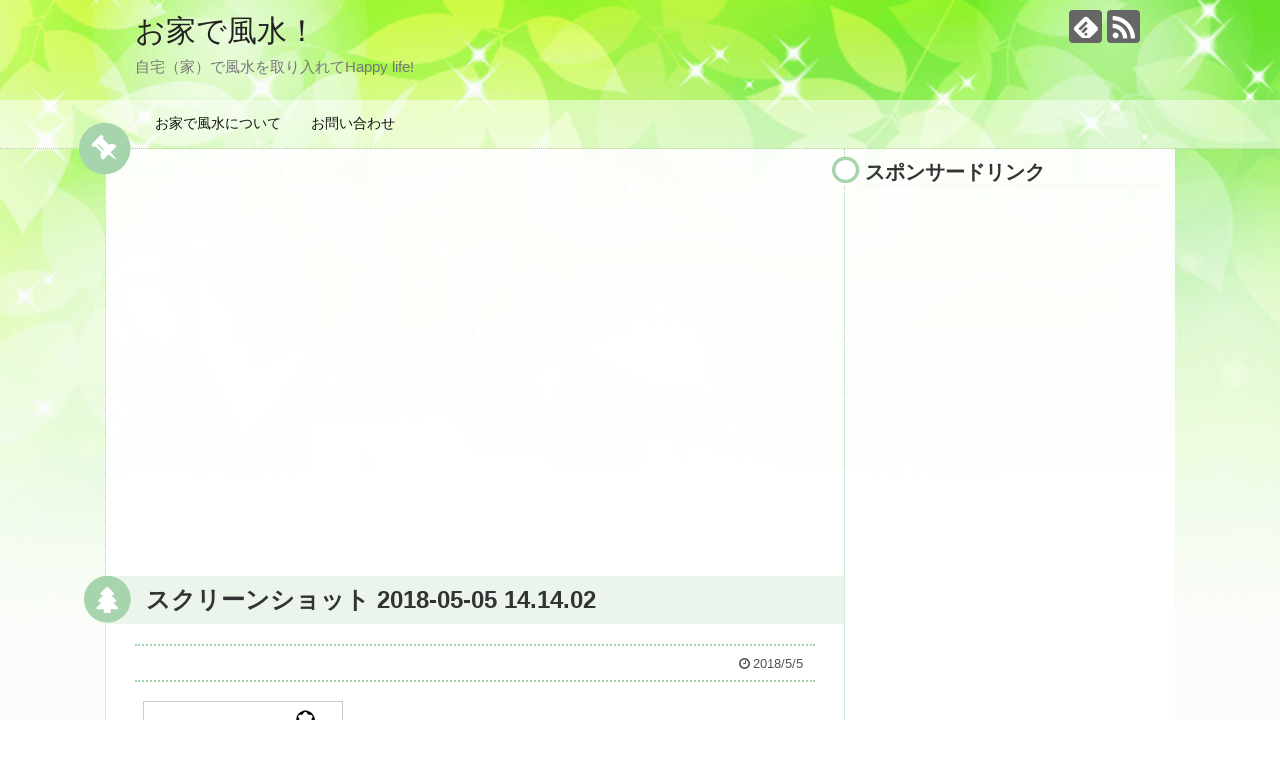

--- FILE ---
content_type: text/html; charset=UTF-8
request_url: https://fusui777.net/2018/05/05/post-381/%E3%82%B9%E3%82%AF%E3%83%AA%E3%83%BC%E3%83%B3%E3%82%B7%E3%83%A7%E3%83%83%E3%83%88-2018-05-05-14-14-02/
body_size: 12426
content:
<!DOCTYPE html>
<html dir="ltr" lang="ja" prefix="og: https://ogp.me/ns#">
<head>
<meta charset="UTF-8">
  <meta name="viewport" content="width=device-width,initial-scale=1.0">
<link rel="alternate" type="application/rss+xml" title="お家で風水！ RSS Feed" href="https://fusui777.net/feed/" />
<link rel="pingback" href="https://fusui777.net/xmlrpc.php" />
<meta name="robots" content="noindex,follow">
<meta name="description" content="" />
<!-- OGP -->
<meta property="og:type" content="article">
<meta property="og:description" content="">
<meta property="og:title" content="スクリーンショット 2018-05-05 14.14.02">
<meta property="og:url" content="https://fusui777.net/2018/05/05/post-381/%e3%82%b9%e3%82%af%e3%83%aa%e3%83%bc%e3%83%b3%e3%82%b7%e3%83%a7%e3%83%83%e3%83%88-2018-05-05-14-14-02/">
<meta property="og:image" content="https://fusui777.net/wp-content/themes/simplicity2-child/images/og-image.jpg">
<meta property="og:site_name" content="お家で風水！">
<meta property="og:locale" content="ja_JP">
<!-- /OGP -->
<!-- Twitter Card -->
<meta name="twitter:card" content="summary">
<meta name="twitter:description" content="">
<meta name="twitter:title" content="スクリーンショット 2018-05-05 14.14.02">
<meta name="twitter:url" content="https://fusui777.net/2018/05/05/post-381/%e3%82%b9%e3%82%af%e3%83%aa%e3%83%bc%e3%83%b3%e3%82%b7%e3%83%a7%e3%83%83%e3%83%88-2018-05-05-14-14-02/">
<meta name="twitter:image" content="https://fusui777.net/wp-content/themes/simplicity2-child/images/og-image.jpg">
<meta name="twitter:domain" content="fusui777.net">
<!-- /Twitter Card -->


<script async src="//pagead2.googlesyndication.com/pagead/js/adsbygoogle.js"></script> <script> (adsbygoogle = window.adsbygoogle || []).push({ google_ad_client: "ca-pub-4324839603974166", enable_page_level_ads: true }); </script><title>スクリーンショット 2018-05-05 14.14.02 | お家で風水！</title>
	<style>img:is([sizes="auto" i], [sizes^="auto," i]) { contain-intrinsic-size: 3000px 1500px }</style>
	
		<!-- All in One SEO 4.8.7.2 - aioseo.com -->
	<meta name="robots" content="max-image-preview:large" />
	<meta name="author" content="burihunter8"/>
	<meta name="google-site-verification" content="2tNJBPKTPX6NkcvfDphRtspEtEinUL9TWLTSVzsyWtE" />
	<link rel="canonical" href="https://fusui777.net/2018/05/05/post-381/%e3%82%b9%e3%82%af%e3%83%aa%e3%83%bc%e3%83%b3%e3%82%b7%e3%83%a7%e3%83%83%e3%83%88-2018-05-05-14-14-02/" />
	<meta name="generator" content="All in One SEO (AIOSEO) 4.8.7.2" />
		<meta property="og:locale" content="ja_JP" />
		<meta property="og:site_name" content="お家で風水！ | 自宅（家）で風水を取り入れてHappy life!" />
		<meta property="og:type" content="article" />
		<meta property="og:title" content="スクリーンショット 2018-05-05 14.14.02 | お家で風水！" />
		<meta property="og:url" content="https://fusui777.net/2018/05/05/post-381/%e3%82%b9%e3%82%af%e3%83%aa%e3%83%bc%e3%83%b3%e3%82%b7%e3%83%a7%e3%83%83%e3%83%88-2018-05-05-14-14-02/" />
		<meta property="article:published_time" content="2018-05-05T05:18:08+00:00" />
		<meta property="article:modified_time" content="2018-05-05T05:19:06+00:00" />
		<meta name="twitter:card" content="summary" />
		<meta name="twitter:title" content="スクリーンショット 2018-05-05 14.14.02 | お家で風水！" />
		<script type="application/ld+json" class="aioseo-schema">
			{"@context":"https:\/\/schema.org","@graph":[{"@type":"BreadcrumbList","@id":"https:\/\/fusui777.net\/2018\/05\/05\/post-381\/%e3%82%b9%e3%82%af%e3%83%aa%e3%83%bc%e3%83%b3%e3%82%b7%e3%83%a7%e3%83%83%e3%83%88-2018-05-05-14-14-02\/#breadcrumblist","itemListElement":[{"@type":"ListItem","@id":"https:\/\/fusui777.net#listItem","position":1,"name":"Home","item":"https:\/\/fusui777.net","nextItem":{"@type":"ListItem","@id":"https:\/\/fusui777.net\/2018\/05\/05\/post-381\/%e3%82%b9%e3%82%af%e3%83%aa%e3%83%bc%e3%83%b3%e3%82%b7%e3%83%a7%e3%83%83%e3%83%88-2018-05-05-14-14-02\/#listItem","name":"\u30b9\u30af\u30ea\u30fc\u30f3\u30b7\u30e7\u30c3\u30c8 2018-05-05 14.14.02"}},{"@type":"ListItem","@id":"https:\/\/fusui777.net\/2018\/05\/05\/post-381\/%e3%82%b9%e3%82%af%e3%83%aa%e3%83%bc%e3%83%b3%e3%82%b7%e3%83%a7%e3%83%83%e3%83%88-2018-05-05-14-14-02\/#listItem","position":2,"name":"\u30b9\u30af\u30ea\u30fc\u30f3\u30b7\u30e7\u30c3\u30c8 2018-05-05 14.14.02","previousItem":{"@type":"ListItem","@id":"https:\/\/fusui777.net#listItem","name":"Home"}}]},{"@type":"ItemPage","@id":"https:\/\/fusui777.net\/2018\/05\/05\/post-381\/%e3%82%b9%e3%82%af%e3%83%aa%e3%83%bc%e3%83%b3%e3%82%b7%e3%83%a7%e3%83%83%e3%83%88-2018-05-05-14-14-02\/#itempage","url":"https:\/\/fusui777.net\/2018\/05\/05\/post-381\/%e3%82%b9%e3%82%af%e3%83%aa%e3%83%bc%e3%83%b3%e3%82%b7%e3%83%a7%e3%83%83%e3%83%88-2018-05-05-14-14-02\/","name":"\u30b9\u30af\u30ea\u30fc\u30f3\u30b7\u30e7\u30c3\u30c8 2018-05-05 14.14.02 | \u304a\u5bb6\u3067\u98a8\u6c34\uff01","inLanguage":"ja","isPartOf":{"@id":"https:\/\/fusui777.net\/#website"},"breadcrumb":{"@id":"https:\/\/fusui777.net\/2018\/05\/05\/post-381\/%e3%82%b9%e3%82%af%e3%83%aa%e3%83%bc%e3%83%b3%e3%82%b7%e3%83%a7%e3%83%83%e3%83%88-2018-05-05-14-14-02\/#breadcrumblist"},"author":{"@id":"https:\/\/fusui777.net\/author\/burihunter8\/#author"},"creator":{"@id":"https:\/\/fusui777.net\/author\/burihunter8\/#author"},"datePublished":"2018-05-05T14:18:08+09:00","dateModified":"2018-05-05T14:19:06+09:00"},{"@type":"Organization","@id":"https:\/\/fusui777.net\/#organization","name":"\u304a\u5bb6\u3067\u98a8\u6c34\uff01","description":"\u81ea\u5b85\uff08\u5bb6\uff09\u3067\u98a8\u6c34\u3092\u53d6\u308a\u5165\u308c\u3066Happy life!","url":"https:\/\/fusui777.net\/"},{"@type":"Person","@id":"https:\/\/fusui777.net\/author\/burihunter8\/#author","url":"https:\/\/fusui777.net\/author\/burihunter8\/","name":"burihunter8","image":{"@type":"ImageObject","@id":"https:\/\/fusui777.net\/2018\/05\/05\/post-381\/%e3%82%b9%e3%82%af%e3%83%aa%e3%83%bc%e3%83%b3%e3%82%b7%e3%83%a7%e3%83%83%e3%83%88-2018-05-05-14-14-02\/#authorImage","url":"https:\/\/secure.gravatar.com\/avatar\/966f298a70b342ada375275db3be2f74?s=96&d=mm&r=g","width":96,"height":96,"caption":"burihunter8"}},{"@type":"WebSite","@id":"https:\/\/fusui777.net\/#website","url":"https:\/\/fusui777.net\/","name":"\u304a\u5bb6\u3067\u98a8\u6c34\uff01","description":"\u81ea\u5b85\uff08\u5bb6\uff09\u3067\u98a8\u6c34\u3092\u53d6\u308a\u5165\u308c\u3066Happy life!","inLanguage":"ja","publisher":{"@id":"https:\/\/fusui777.net\/#organization"}}]}
		</script>
		<!-- All in One SEO -->

<link rel='dns-prefetch' href='//secure.gravatar.com' />
<link rel='dns-prefetch' href='//stats.wp.com' />
<link rel='dns-prefetch' href='//v0.wordpress.com' />
<link rel="alternate" type="application/rss+xml" title="お家で風水！ &raquo; フィード" href="https://fusui777.net/feed/" />
<link rel="alternate" type="application/rss+xml" title="お家で風水！ &raquo; コメントフィード" href="https://fusui777.net/comments/feed/" />
<link rel="alternate" type="application/rss+xml" title="お家で風水！ &raquo; スクリーンショット 2018-05-05 14.14.02 のコメントのフィード" href="https://fusui777.net/2018/05/05/post-381/%e3%82%b9%e3%82%af%e3%83%aa%e3%83%bc%e3%83%b3%e3%82%b7%e3%83%a7%e3%83%83%e3%83%88-2018-05-05-14-14-02/feed/" />
<script type="text/javascript">
/* <![CDATA[ */
window._wpemojiSettings = {"baseUrl":"https:\/\/s.w.org\/images\/core\/emoji\/15.0.3\/72x72\/","ext":".png","svgUrl":"https:\/\/s.w.org\/images\/core\/emoji\/15.0.3\/svg\/","svgExt":".svg","source":{"concatemoji":"https:\/\/fusui777.net\/wp-includes\/js\/wp-emoji-release.min.js?ver=6.7.4&fver=20240506084255"}};
/*! This file is auto-generated */
!function(i,n){var o,s,e;function c(e){try{var t={supportTests:e,timestamp:(new Date).valueOf()};sessionStorage.setItem(o,JSON.stringify(t))}catch(e){}}function p(e,t,n){e.clearRect(0,0,e.canvas.width,e.canvas.height),e.fillText(t,0,0);var t=new Uint32Array(e.getImageData(0,0,e.canvas.width,e.canvas.height).data),r=(e.clearRect(0,0,e.canvas.width,e.canvas.height),e.fillText(n,0,0),new Uint32Array(e.getImageData(0,0,e.canvas.width,e.canvas.height).data));return t.every(function(e,t){return e===r[t]})}function u(e,t,n){switch(t){case"flag":return n(e,"\ud83c\udff3\ufe0f\u200d\u26a7\ufe0f","\ud83c\udff3\ufe0f\u200b\u26a7\ufe0f")?!1:!n(e,"\ud83c\uddfa\ud83c\uddf3","\ud83c\uddfa\u200b\ud83c\uddf3")&&!n(e,"\ud83c\udff4\udb40\udc67\udb40\udc62\udb40\udc65\udb40\udc6e\udb40\udc67\udb40\udc7f","\ud83c\udff4\u200b\udb40\udc67\u200b\udb40\udc62\u200b\udb40\udc65\u200b\udb40\udc6e\u200b\udb40\udc67\u200b\udb40\udc7f");case"emoji":return!n(e,"\ud83d\udc26\u200d\u2b1b","\ud83d\udc26\u200b\u2b1b")}return!1}function f(e,t,n){var r="undefined"!=typeof WorkerGlobalScope&&self instanceof WorkerGlobalScope?new OffscreenCanvas(300,150):i.createElement("canvas"),a=r.getContext("2d",{willReadFrequently:!0}),o=(a.textBaseline="top",a.font="600 32px Arial",{});return e.forEach(function(e){o[e]=t(a,e,n)}),o}function t(e){var t=i.createElement("script");t.src=e,t.defer=!0,i.head.appendChild(t)}"undefined"!=typeof Promise&&(o="wpEmojiSettingsSupports",s=["flag","emoji"],n.supports={everything:!0,everythingExceptFlag:!0},e=new Promise(function(e){i.addEventListener("DOMContentLoaded",e,{once:!0})}),new Promise(function(t){var n=function(){try{var e=JSON.parse(sessionStorage.getItem(o));if("object"==typeof e&&"number"==typeof e.timestamp&&(new Date).valueOf()<e.timestamp+604800&&"object"==typeof e.supportTests)return e.supportTests}catch(e){}return null}();if(!n){if("undefined"!=typeof Worker&&"undefined"!=typeof OffscreenCanvas&&"undefined"!=typeof URL&&URL.createObjectURL&&"undefined"!=typeof Blob)try{var e="postMessage("+f.toString()+"("+[JSON.stringify(s),u.toString(),p.toString()].join(",")+"));",r=new Blob([e],{type:"text/javascript"}),a=new Worker(URL.createObjectURL(r),{name:"wpTestEmojiSupports"});return void(a.onmessage=function(e){c(n=e.data),a.terminate(),t(n)})}catch(e){}c(n=f(s,u,p))}t(n)}).then(function(e){for(var t in e)n.supports[t]=e[t],n.supports.everything=n.supports.everything&&n.supports[t],"flag"!==t&&(n.supports.everythingExceptFlag=n.supports.everythingExceptFlag&&n.supports[t]);n.supports.everythingExceptFlag=n.supports.everythingExceptFlag&&!n.supports.flag,n.DOMReady=!1,n.readyCallback=function(){n.DOMReady=!0}}).then(function(){return e}).then(function(){var e;n.supports.everything||(n.readyCallback(),(e=n.source||{}).concatemoji?t(e.concatemoji):e.wpemoji&&e.twemoji&&(t(e.twemoji),t(e.wpemoji)))}))}((window,document),window._wpemojiSettings);
/* ]]> */
</script>
<link rel='stylesheet' id='simplicity-style-css' href='https://fusui777.net/wp-content/themes/simplicity2/style.css?ver=6.7.4&#038;fver=20180331041740' type='text/css' media='all' />
<link rel='stylesheet' id='responsive-style-css' href='https://fusui777.net/wp-content/themes/simplicity2/css/responsive-pc.css?ver=6.7.4&#038;fver=20180331041740' type='text/css' media='all' />
<link rel='stylesheet' id='skin-style-css' href='https://fusui777.net/wp-content/themes/simplicity2/skins/green-pop/style.css?ver=6.7.4&#038;fver=20180331041740' type='text/css' media='all' />
<link rel='stylesheet' id='font-awesome-style-css' href='https://fusui777.net/wp-content/themes/simplicity2/webfonts/css/font-awesome.min.css?ver=6.7.4&#038;fver=20180331041740' type='text/css' media='all' />
<link rel='stylesheet' id='icomoon-style-css' href='https://fusui777.net/wp-content/themes/simplicity2/webfonts/icomoon/style.css?ver=6.7.4&#038;fver=20180331041740' type='text/css' media='all' />
<link rel='stylesheet' id='responsive-mode-style-css' href='https://fusui777.net/wp-content/themes/simplicity2/responsive.css?ver=6.7.4&#038;fver=20180331041740' type='text/css' media='all' />
<link rel='stylesheet' id='narrow-style-css' href='https://fusui777.net/wp-content/themes/simplicity2/css/narrow.css?ver=6.7.4&#038;fver=20180331041740' type='text/css' media='all' />
<link rel='stylesheet' id='responsive-skin-style-css' href='https://fusui777.net/wp-content/themes/simplicity2/skins/green-pop/responsive.css?ver=6.7.4&#038;fver=20180331041740' type='text/css' media='all' />
<link rel='stylesheet' id='media-style-css' href='https://fusui777.net/wp-content/themes/simplicity2/css/media.css?ver=6.7.4&#038;fver=20180331041740' type='text/css' media='all' />
<link rel='stylesheet' id='extension-style-css' href='https://fusui777.net/wp-content/themes/simplicity2/css/extension.css?ver=6.7.4&#038;fver=20180331041740' type='text/css' media='all' />
<style id='extension-style-inline-css' type='text/css'>
 #main .entry{width:214px;margin:10px 5px 0 5px;border:1px solid #ddd;border-radius:5px;float:left;clear:none;overflow:visible}#list .entry .entry-thumb{margin-top:0;margin-right:0;margin-left:0;text-align:center;margin-bottom:0}.entry-thumb img{width:100%;height:auto;margin-bottom:6px}.entry-card-content{margin-left:0;clear:both}.entry h2 a{margin-top:0;font-size:16px;line-height:110%}.entry .post-meta{margin:0;font-size:12px}.entry-snippet{font-size:11px;padding:0 5px;word-wrap:break-word}.entry-read a{font-size:12px;padding:0 5px}.entry h2{padding:0 5px;word-wrap:break-word;line-height:100%}.entry-read a.entry-read-link{padding:5px 0;margin-left:5px;margin-right:5px;margin-bottom:5px;width:auto}#main .entry{width:327px}.entry-thumb img{width:327px}.entry h2 a{font-size:18px}.post-meta{font-size:16px}@media screen and (max-width:440px){#main .entry{width:100%;margin:5px 0}.entry-thumb img{width:100%}.entry h2 a{font-size:16px}.post-meta{font-size:14px}}@media screen and (max-width:639px){.article br{display:block}}
</style>
<link rel='stylesheet' id='child-style-css' href='https://fusui777.net/wp-content/themes/simplicity2-child/style.css?ver=6.7.4&#038;fver=20180331043230' type='text/css' media='all' />
<link rel='stylesheet' id='child-responsive-mode-style-css' href='https://fusui777.net/wp-content/themes/simplicity2-child/responsive.css?ver=6.7.4&#038;fver=20180331043230' type='text/css' media='all' />
<link rel='stylesheet' id='print-style-css' href='https://fusui777.net/wp-content/themes/simplicity2/css/print.css?ver=6.7.4&#038;fver=20180331041740' type='text/css' media='print' />
<link rel='stylesheet' id='sns-twitter-type-style-css' href='https://fusui777.net/wp-content/themes/simplicity2/css/sns-twitter-type.css?ver=6.7.4&#038;fver=20180331041740' type='text/css' media='all' />
<style id='wp-emoji-styles-inline-css' type='text/css'>

	img.wp-smiley, img.emoji {
		display: inline !important;
		border: none !important;
		box-shadow: none !important;
		height: 1em !important;
		width: 1em !important;
		margin: 0 0.07em !important;
		vertical-align: -0.1em !important;
		background: none !important;
		padding: 0 !important;
	}
</style>
<link rel='stylesheet' id='wp-block-library-css' href='https://fusui777.net/wp-includes/css/dist/block-library/style.min.css?ver=6.7.4&#038;fver=20250112014724' type='text/css' media='all' />
<link rel='stylesheet' id='mediaelement-css' href='https://fusui777.net/wp-includes/js/mediaelement/mediaelementplayer-legacy.min.css?ver=4.2.17&#038;fver=20201210103350' type='text/css' media='all' />
<link rel='stylesheet' id='wp-mediaelement-css' href='https://fusui777.net/wp-includes/js/mediaelement/wp-mediaelement.min.css?ver=6.7.4&#038;fver=20191116115327' type='text/css' media='all' />
<style id='jetpack-sharing-buttons-style-inline-css' type='text/css'>
.jetpack-sharing-buttons__services-list{display:flex;flex-direction:row;flex-wrap:wrap;gap:0;list-style-type:none;margin:5px;padding:0}.jetpack-sharing-buttons__services-list.has-small-icon-size{font-size:12px}.jetpack-sharing-buttons__services-list.has-normal-icon-size{font-size:16px}.jetpack-sharing-buttons__services-list.has-large-icon-size{font-size:24px}.jetpack-sharing-buttons__services-list.has-huge-icon-size{font-size:36px}@media print{.jetpack-sharing-buttons__services-list{display:none!important}}.editor-styles-wrapper .wp-block-jetpack-sharing-buttons{gap:0;padding-inline-start:0}ul.jetpack-sharing-buttons__services-list.has-background{padding:1.25em 2.375em}
</style>
<style id='classic-theme-styles-inline-css' type='text/css'>
/*! This file is auto-generated */
.wp-block-button__link{color:#fff;background-color:#32373c;border-radius:9999px;box-shadow:none;text-decoration:none;padding:calc(.667em + 2px) calc(1.333em + 2px);font-size:1.125em}.wp-block-file__button{background:#32373c;color:#fff;text-decoration:none}
</style>
<style id='global-styles-inline-css' type='text/css'>
:root{--wp--preset--aspect-ratio--square: 1;--wp--preset--aspect-ratio--4-3: 4/3;--wp--preset--aspect-ratio--3-4: 3/4;--wp--preset--aspect-ratio--3-2: 3/2;--wp--preset--aspect-ratio--2-3: 2/3;--wp--preset--aspect-ratio--16-9: 16/9;--wp--preset--aspect-ratio--9-16: 9/16;--wp--preset--color--black: #000000;--wp--preset--color--cyan-bluish-gray: #abb8c3;--wp--preset--color--white: #ffffff;--wp--preset--color--pale-pink: #f78da7;--wp--preset--color--vivid-red: #cf2e2e;--wp--preset--color--luminous-vivid-orange: #ff6900;--wp--preset--color--luminous-vivid-amber: #fcb900;--wp--preset--color--light-green-cyan: #7bdcb5;--wp--preset--color--vivid-green-cyan: #00d084;--wp--preset--color--pale-cyan-blue: #8ed1fc;--wp--preset--color--vivid-cyan-blue: #0693e3;--wp--preset--color--vivid-purple: #9b51e0;--wp--preset--gradient--vivid-cyan-blue-to-vivid-purple: linear-gradient(135deg,rgba(6,147,227,1) 0%,rgb(155,81,224) 100%);--wp--preset--gradient--light-green-cyan-to-vivid-green-cyan: linear-gradient(135deg,rgb(122,220,180) 0%,rgb(0,208,130) 100%);--wp--preset--gradient--luminous-vivid-amber-to-luminous-vivid-orange: linear-gradient(135deg,rgba(252,185,0,1) 0%,rgba(255,105,0,1) 100%);--wp--preset--gradient--luminous-vivid-orange-to-vivid-red: linear-gradient(135deg,rgba(255,105,0,1) 0%,rgb(207,46,46) 100%);--wp--preset--gradient--very-light-gray-to-cyan-bluish-gray: linear-gradient(135deg,rgb(238,238,238) 0%,rgb(169,184,195) 100%);--wp--preset--gradient--cool-to-warm-spectrum: linear-gradient(135deg,rgb(74,234,220) 0%,rgb(151,120,209) 20%,rgb(207,42,186) 40%,rgb(238,44,130) 60%,rgb(251,105,98) 80%,rgb(254,248,76) 100%);--wp--preset--gradient--blush-light-purple: linear-gradient(135deg,rgb(255,206,236) 0%,rgb(152,150,240) 100%);--wp--preset--gradient--blush-bordeaux: linear-gradient(135deg,rgb(254,205,165) 0%,rgb(254,45,45) 50%,rgb(107,0,62) 100%);--wp--preset--gradient--luminous-dusk: linear-gradient(135deg,rgb(255,203,112) 0%,rgb(199,81,192) 50%,rgb(65,88,208) 100%);--wp--preset--gradient--pale-ocean: linear-gradient(135deg,rgb(255,245,203) 0%,rgb(182,227,212) 50%,rgb(51,167,181) 100%);--wp--preset--gradient--electric-grass: linear-gradient(135deg,rgb(202,248,128) 0%,rgb(113,206,126) 100%);--wp--preset--gradient--midnight: linear-gradient(135deg,rgb(2,3,129) 0%,rgb(40,116,252) 100%);--wp--preset--font-size--small: 13px;--wp--preset--font-size--medium: 20px;--wp--preset--font-size--large: 36px;--wp--preset--font-size--x-large: 42px;--wp--preset--spacing--20: 0.44rem;--wp--preset--spacing--30: 0.67rem;--wp--preset--spacing--40: 1rem;--wp--preset--spacing--50: 1.5rem;--wp--preset--spacing--60: 2.25rem;--wp--preset--spacing--70: 3.38rem;--wp--preset--spacing--80: 5.06rem;--wp--preset--shadow--natural: 6px 6px 9px rgba(0, 0, 0, 0.2);--wp--preset--shadow--deep: 12px 12px 50px rgba(0, 0, 0, 0.4);--wp--preset--shadow--sharp: 6px 6px 0px rgba(0, 0, 0, 0.2);--wp--preset--shadow--outlined: 6px 6px 0px -3px rgba(255, 255, 255, 1), 6px 6px rgba(0, 0, 0, 1);--wp--preset--shadow--crisp: 6px 6px 0px rgba(0, 0, 0, 1);}:where(.is-layout-flex){gap: 0.5em;}:where(.is-layout-grid){gap: 0.5em;}body .is-layout-flex{display: flex;}.is-layout-flex{flex-wrap: wrap;align-items: center;}.is-layout-flex > :is(*, div){margin: 0;}body .is-layout-grid{display: grid;}.is-layout-grid > :is(*, div){margin: 0;}:where(.wp-block-columns.is-layout-flex){gap: 2em;}:where(.wp-block-columns.is-layout-grid){gap: 2em;}:where(.wp-block-post-template.is-layout-flex){gap: 1.25em;}:where(.wp-block-post-template.is-layout-grid){gap: 1.25em;}.has-black-color{color: var(--wp--preset--color--black) !important;}.has-cyan-bluish-gray-color{color: var(--wp--preset--color--cyan-bluish-gray) !important;}.has-white-color{color: var(--wp--preset--color--white) !important;}.has-pale-pink-color{color: var(--wp--preset--color--pale-pink) !important;}.has-vivid-red-color{color: var(--wp--preset--color--vivid-red) !important;}.has-luminous-vivid-orange-color{color: var(--wp--preset--color--luminous-vivid-orange) !important;}.has-luminous-vivid-amber-color{color: var(--wp--preset--color--luminous-vivid-amber) !important;}.has-light-green-cyan-color{color: var(--wp--preset--color--light-green-cyan) !important;}.has-vivid-green-cyan-color{color: var(--wp--preset--color--vivid-green-cyan) !important;}.has-pale-cyan-blue-color{color: var(--wp--preset--color--pale-cyan-blue) !important;}.has-vivid-cyan-blue-color{color: var(--wp--preset--color--vivid-cyan-blue) !important;}.has-vivid-purple-color{color: var(--wp--preset--color--vivid-purple) !important;}.has-black-background-color{background-color: var(--wp--preset--color--black) !important;}.has-cyan-bluish-gray-background-color{background-color: var(--wp--preset--color--cyan-bluish-gray) !important;}.has-white-background-color{background-color: var(--wp--preset--color--white) !important;}.has-pale-pink-background-color{background-color: var(--wp--preset--color--pale-pink) !important;}.has-vivid-red-background-color{background-color: var(--wp--preset--color--vivid-red) !important;}.has-luminous-vivid-orange-background-color{background-color: var(--wp--preset--color--luminous-vivid-orange) !important;}.has-luminous-vivid-amber-background-color{background-color: var(--wp--preset--color--luminous-vivid-amber) !important;}.has-light-green-cyan-background-color{background-color: var(--wp--preset--color--light-green-cyan) !important;}.has-vivid-green-cyan-background-color{background-color: var(--wp--preset--color--vivid-green-cyan) !important;}.has-pale-cyan-blue-background-color{background-color: var(--wp--preset--color--pale-cyan-blue) !important;}.has-vivid-cyan-blue-background-color{background-color: var(--wp--preset--color--vivid-cyan-blue) !important;}.has-vivid-purple-background-color{background-color: var(--wp--preset--color--vivid-purple) !important;}.has-black-border-color{border-color: var(--wp--preset--color--black) !important;}.has-cyan-bluish-gray-border-color{border-color: var(--wp--preset--color--cyan-bluish-gray) !important;}.has-white-border-color{border-color: var(--wp--preset--color--white) !important;}.has-pale-pink-border-color{border-color: var(--wp--preset--color--pale-pink) !important;}.has-vivid-red-border-color{border-color: var(--wp--preset--color--vivid-red) !important;}.has-luminous-vivid-orange-border-color{border-color: var(--wp--preset--color--luminous-vivid-orange) !important;}.has-luminous-vivid-amber-border-color{border-color: var(--wp--preset--color--luminous-vivid-amber) !important;}.has-light-green-cyan-border-color{border-color: var(--wp--preset--color--light-green-cyan) !important;}.has-vivid-green-cyan-border-color{border-color: var(--wp--preset--color--vivid-green-cyan) !important;}.has-pale-cyan-blue-border-color{border-color: var(--wp--preset--color--pale-cyan-blue) !important;}.has-vivid-cyan-blue-border-color{border-color: var(--wp--preset--color--vivid-cyan-blue) !important;}.has-vivid-purple-border-color{border-color: var(--wp--preset--color--vivid-purple) !important;}.has-vivid-cyan-blue-to-vivid-purple-gradient-background{background: var(--wp--preset--gradient--vivid-cyan-blue-to-vivid-purple) !important;}.has-light-green-cyan-to-vivid-green-cyan-gradient-background{background: var(--wp--preset--gradient--light-green-cyan-to-vivid-green-cyan) !important;}.has-luminous-vivid-amber-to-luminous-vivid-orange-gradient-background{background: var(--wp--preset--gradient--luminous-vivid-amber-to-luminous-vivid-orange) !important;}.has-luminous-vivid-orange-to-vivid-red-gradient-background{background: var(--wp--preset--gradient--luminous-vivid-orange-to-vivid-red) !important;}.has-very-light-gray-to-cyan-bluish-gray-gradient-background{background: var(--wp--preset--gradient--very-light-gray-to-cyan-bluish-gray) !important;}.has-cool-to-warm-spectrum-gradient-background{background: var(--wp--preset--gradient--cool-to-warm-spectrum) !important;}.has-blush-light-purple-gradient-background{background: var(--wp--preset--gradient--blush-light-purple) !important;}.has-blush-bordeaux-gradient-background{background: var(--wp--preset--gradient--blush-bordeaux) !important;}.has-luminous-dusk-gradient-background{background: var(--wp--preset--gradient--luminous-dusk) !important;}.has-pale-ocean-gradient-background{background: var(--wp--preset--gradient--pale-ocean) !important;}.has-electric-grass-gradient-background{background: var(--wp--preset--gradient--electric-grass) !important;}.has-midnight-gradient-background{background: var(--wp--preset--gradient--midnight) !important;}.has-small-font-size{font-size: var(--wp--preset--font-size--small) !important;}.has-medium-font-size{font-size: var(--wp--preset--font-size--medium) !important;}.has-large-font-size{font-size: var(--wp--preset--font-size--large) !important;}.has-x-large-font-size{font-size: var(--wp--preset--font-size--x-large) !important;}
:where(.wp-block-post-template.is-layout-flex){gap: 1.25em;}:where(.wp-block-post-template.is-layout-grid){gap: 1.25em;}
:where(.wp-block-columns.is-layout-flex){gap: 2em;}:where(.wp-block-columns.is-layout-grid){gap: 2em;}
:root :where(.wp-block-pullquote){font-size: 1.5em;line-height: 1.6;}
</style>
<link rel='stylesheet' id='contact-form-7-css' href='https://fusui777.net/wp-content/plugins/contact-form-7/includes/css/styles.css?ver=5.7.7&#038;fver=20230602110317' type='text/css' media='all' />
<link rel='stylesheet' id='toc-screen-css' href='https://fusui777.net/wp-content/plugins/table-of-contents-plus/screen.min.css?ver=2411.1&#038;fver=20250112014919' type='text/css' media='all' />
<script type="text/javascript" src="https://fusui777.net/wp-includes/js/jquery/jquery.min.js?ver=3.7.1&amp;fver=20231119121006" id="jquery-core-js"></script>
<script type="text/javascript" src="https://fusui777.net/wp-includes/js/jquery/jquery-migrate.min.js?ver=3.4.1&amp;fver=20231010024530" id="jquery-migrate-js"></script>
<link rel='shortlink' href='https://wp.me/a9NchL-6m' />
<link rel="alternate" title="oEmbed (JSON)" type="application/json+oembed" href="https://fusui777.net/wp-json/oembed/1.0/embed?url=https%3A%2F%2Ffusui777.net%2F2018%2F05%2F05%2Fpost-381%2F%25e3%2582%25b9%25e3%2582%25af%25e3%2583%25aa%25e3%2583%25bc%25e3%2583%25b3%25e3%2582%25b7%25e3%2583%25a7%25e3%2583%2583%25e3%2583%2588-2018-05-05-14-14-02%2F" />
<link rel="alternate" title="oEmbed (XML)" type="text/xml+oembed" href="https://fusui777.net/wp-json/oembed/1.0/embed?url=https%3A%2F%2Ffusui777.net%2F2018%2F05%2F05%2Fpost-381%2F%25e3%2582%25b9%25e3%2582%25af%25e3%2583%25aa%25e3%2583%25bc%25e3%2583%25b3%25e3%2582%25b7%25e3%2583%25a7%25e3%2583%2583%25e3%2583%2588-2018-05-05-14-14-02%2F&#038;format=xml" />
	<style>img#wpstats{display:none}</style>
		<link rel="amphtml" href="https://fusui777.net/2018/05/05/post-381/%E3%82%B9%E3%82%AF%E3%83%AA%E3%83%BC%E3%83%B3%E3%82%B7%E3%83%A7%E3%83%83%E3%83%88-2018-05-05-14-14-02/?amp"><link rel="icon" href="https://fusui777.net/wp-content/uploads/2018/07/スクリーンショット-2018-12-14-22.34.42-100x100.png" sizes="32x32" />
<link rel="icon" href="https://fusui777.net/wp-content/uploads/2018/07/スクリーンショット-2018-12-14-22.34.42.png" sizes="192x192" />
<link rel="apple-touch-icon" href="https://fusui777.net/wp-content/uploads/2018/07/スクリーンショット-2018-12-14-22.34.42.png" />
<meta name="msapplication-TileImage" content="https://fusui777.net/wp-content/uploads/2018/07/スクリーンショット-2018-12-14-22.34.42.png" />
</head>
  <body class="attachment attachment-template-default single single-attachment postid-394 attachmentid-394 attachment-png" itemscope itemtype="http://schema.org/WebPage">
    <div id="container">

      <!-- header -->
      <header itemscope itemtype="http://schema.org/WPHeader">
        <div id="header" class="clearfix">
          <div id="header-in">

                        <div id="h-top">
              <!-- モバイルメニュー表示用のボタン -->
<div id="mobile-menu">
  <a id="mobile-menu-toggle" href="#"><span class="fa fa-bars fa-2x"></span></a>
</div>

              <div class="alignleft top-title-catchphrase">
                <!-- サイトのタイトル -->
<p id="site-title" itemscope itemtype="http://schema.org/Organization">
  <a href="https://fusui777.net/">お家で風水！</a></p>
<!-- サイトの概要 -->
<p id="site-description">
  自宅（家）で風水を取り入れてHappy life!</p>
              </div>

              <div class="alignright top-sns-follows">
                                <!-- SNSページ -->
<div class="sns-pages">
<p class="sns-follow-msg">フォローする</p>
<ul class="snsp">
<li class="feedly-page"><a href="//feedly.com/i/subscription/feed/https://fusui777.net/feed/" target="blank" title="feedlyで更新情報を購読" rel="nofollow"><span class="icon-feedly-logo"></span></a></li><li class="rss-page"><a href="https://fusui777.net/feed/" target="_blank" title="RSSで更新情報をフォロー" rel="nofollow"><span class="icon-rss-logo"></span></a></li>  </ul>
</div>
                              </div>

            </div><!-- /#h-top -->
          </div><!-- /#header-in -->
        </div><!-- /#header -->
      </header>

      <!-- Navigation -->
<nav itemscope itemtype="http://schema.org/SiteNavigationElement">
  <div id="navi">
      	<div id="navi-in">
      <div class="menu"><ul>
<li class="page_item page-item-20"><a href="https://fusui777.net/page-20/">お家で風水について</a></li>
<li class="page_item page-item-18"><a href="https://fusui777.net/page-18/">お問い合わせ</a></li>
</ul></div>
    </div><!-- /#navi-in -->
  </div><!-- /#navi -->
</nav>
<!-- /Navigation -->
      <!-- 本体部分 -->
      <div id="body">
        <div id="body-in" class="cf">

          
          <!-- main -->
          <main itemscope itemprop="mainContentOfPage">
            <div id="main" itemscope itemtype="http://schema.org/Blog">
  
    <div id="post-394" class="post-394 attachment type-attachment status-inherit hentry">
  <article class="article">
  
      <div id="text-2" class="widget-over-articletitle widget_text"><div class="widget-over-article-title main-widget-label">スポンサードリンク</div>			<div class="textwidget"><p><script async src="//pagead2.googlesyndication.com/pagead/js/adsbygoogle.js"></script><br />
<!-- ぶりのブログレスポンシブルリンク --><br />
<ins class="adsbygoogle" style="display: block;" data-ad-client="ca-pub-4324839603974166" data-ad-slot="9466634947" data-ad-format="link"></ins><br />
<script>
(adsbygoogle = window.adsbygoogle || []).push({});
</script></p>
</div>
		</div>  
  <header>
    <h1 class="entry-title">
            スクリーンショット 2018-05-05 14.14.02          </h1>
    <p class="post-meta">
            <span class="post-date"><span class="fa fa-clock-o fa-fw"></span><time class="entry-date date published updated" datetime="2018-05-05T14:18:08+09:00">2018/5/5</time></span>
    
      
      
      
      
      
      
    </p>

    
    
    
      </header>

  
  <div id="the-content" class="entry-content">
  <p class="attachment"><a href='https://fusui777.net/wp-content/uploads/2018/05/スクリーンショット-2018-05-05-14.14.02.png'><img decoding="async" width="214" height="143" src="https://fusui777.net/wp-content/uploads/2018/05/スクリーンショット-2018-05-05-14.14.02.png" class="attachment-medium size-medium" alt="" /></a></p>
<!-- CONTENT END 1 -->
  </div>

  <footer>
    <!-- ページリンク -->
          <div id="text-3" class="widget-under-article widget_text"><div class="widget-under-article-title main-widget-label">スポンサードリンク</div>			<div class="textwidget"><div style="text-align: center;">スポンサードリンク<br />
<script async src="//pagead2.googlesyndication.com/pagead/js/adsbygoogle.js"></script><br />
<!-- その４ --><br />
<ins class="adsbygoogle" style="display: inline-block; width: 300px; height: 250px;" data-ad-client="ca-pub-4324839603974166" data-ad-slot="2888086332"></ins><br />
<script>
(adsbygoogle = window.adsbygoogle || []).push({});
</script></div>
<p><script async src="//pagead2.googlesyndication.com/pagead/js/adsbygoogle.js"></script><br />
<ins class="adsbygoogle" style="display: block;" data-ad-format="autorelaxed" data-ad-client="ca-pub-4324839603974166" data-ad-slot="2114558531"></ins><br />
<script>
     (adsbygoogle = window.adsbygoogle || []).push({});
</script></p>
</div>
		</div>    
    

    
    <div id="sns-group" class="sns-group sns-group-bottom">
    <div class="sns-buttons sns-buttons-pc">
    <p class="sns-share-msg">シェアする</p>
    <ul class="snsb clearfix">
    <li class="balloon-btn twitter-balloon-btn twitter-balloon-btn-defalt">
  <div class="balloon-btn-set">
    <div class="arrow-box">
      <a href="//twitter.com/search?q=https%3A%2F%2Ffusui777.net%2F2018%2F05%2F05%2Fpost-381%2F%25e3%2582%25b9%25e3%2582%25af%25e3%2583%25aa%25e3%2583%25bc%25e3%2583%25b3%25e3%2582%25b7%25e3%2583%25a7%25e3%2583%2583%25e3%2583%2588-2018-05-05-14-14-02%2F" target="blank" class="arrow-box-link twitter-arrow-box-link" rel="nofollow">
        <span class="social-count twitter-count"><span class="fa fa-comments"></span></span>
      </a>
    </div>
    <a href="https://twitter.com/intent/tweet?text=%E3%82%B9%E3%82%AF%E3%83%AA%E3%83%BC%E3%83%B3%E3%82%B7%E3%83%A7%E3%83%83%E3%83%88+2018-05-05+14.14.02&amp;url=https%3A%2F%2Ffusui777.net%2F2018%2F05%2F05%2Fpost-381%2F%25e3%2582%25b9%25e3%2582%25af%25e3%2583%25aa%25e3%2583%25bc%25e3%2583%25b3%25e3%2582%25b7%25e3%2583%25a7%25e3%2583%2583%25e3%2583%2588-2018-05-05-14-14-02%2F" target="blank" class="balloon-btn-link twitter-balloon-btn-link twitter-balloon-btn-link-default" rel="nofollow">
      <span class="fa fa-twitter"></span>
              <span class="tweet-label">ツイート</span>
          </a>
  </div>
</li>
        <li class="facebook-btn"><div class="fb-like" data-href="https://fusui777.net/2018/05/05/post-381/%e3%82%b9%e3%82%af%e3%83%aa%e3%83%bc%e3%83%b3%e3%82%b7%e3%83%a7%e3%83%83%e3%83%88-2018-05-05-14-14-02/" data-layout="box_count" data-action="like" data-show-faces="false" data-share="true"></div></li>
            <li class="google-plus-btn"><script type="text/javascript" src="//apis.google.com/js/plusone.js"></script>
      <div class="g-plusone" data-size="tall" data-href="https://fusui777.net/2018/05/05/post-381/%e3%82%b9%e3%82%af%e3%83%aa%e3%83%bc%e3%83%b3%e3%82%b7%e3%83%a7%e3%83%83%e3%83%88-2018-05-05-14-14-02/"></div>
    </li>
            <li class="hatena-btn"> <a href="//b.hatena.ne.jp/entry/https://fusui777.net/2018/05/05/post-381/%e3%82%b9%e3%82%af%e3%83%aa%e3%83%bc%e3%83%b3%e3%82%b7%e3%83%a7%e3%83%83%e3%83%88-2018-05-05-14-14-02/" class="hatena-bookmark-button" data-hatena-bookmark-title="スクリーンショット 2018-05-05 14.14.02｜お家で風水！" data-hatena-bookmark-layout="vertical-large"><img src="//b.st-hatena.com/images/entry-button/button-only.gif" alt="このエントリーをはてなブックマークに追加" style="border: none;" /></a><script type="text/javascript" src="//b.st-hatena.com/js/bookmark_button.js" async="async"></script>
    </li>
            <li class="pocket-btn"><a data-pocket-label="pocket" data-pocket-count="vertical" class="pocket-btn" data-lang="en"></a>
<script type="text/javascript">!function(d,i){if(!d.getElementById(i)){var j=d.createElement("script");j.id=i;j.src="//widgets.getpocket.com/v1/j/btn.js?v=1";var w=d.getElementById(i);d.body.appendChild(j);}}(document,"pocket-btn-js");</script>
    </li>
            <li class="line-btn">
      <a href="//timeline.line.me/social-plugin/share?url=https%3A%2F%2Ffusui777.net%2F2018%2F05%2F05%2Fpost-381%2F%25e3%2582%25b9%25e3%2582%25af%25e3%2583%25aa%25e3%2583%25bc%25e3%2583%25b3%25e3%2582%25b7%25e3%2583%25a7%25e3%2583%2583%25e3%2583%2588-2018-05-05-14-14-02%2F" target="blank" class="line-btn-link" rel="nofollow">
          <img src="https://fusui777.net/wp-content/themes/simplicity2/images/line-btn.png" alt="" class="line-btn-img"><img src="https://fusui777.net/wp-content/themes/simplicity2/images/line-btn-mini.png" alt="" class="line-btn-img-mini">
        </a>
    </li>
                      </ul>
</div>

    <!-- SNSページ -->
<div class="sns-pages">
<p class="sns-follow-msg">フォローする</p>
<ul class="snsp">
<li class="feedly-page"><a href="//feedly.com/i/subscription/feed/https://fusui777.net/feed/" target="blank" title="feedlyで更新情報を購読" rel="nofollow"><span class="icon-feedly-logo"></span></a></li><li class="rss-page"><a href="https://fusui777.net/feed/" target="_blank" title="RSSで更新情報をフォロー" rel="nofollow"><span class="icon-rss-logo"></span></a></li>  </ul>
</div>
    </div>

    
    <p class="footer-post-meta">

            <span class="post-tag"></span>
      
      <span class="post-author vcard author"><span class="fa fa-user fa-fw"></span><span class="fn"><a href="https://fusui777.net/author/burihunter8/">burihunter8</a>
</span></span>

      
          </p>
  </footer>
  </article><!-- .article -->
  </div><!-- .post -->

      <div id="under-entry-body">

            <aside id="related-entries">
        <h2>関連記事</h2>
            <p>記事は見つかりませんでした。</p>
  <br style="clear:both;">      </aside><!-- #related-entries -->
      


      
      
      <!-- post navigation -->
<div class="navigation">
  </div>
<!-- /post navigation -->
      <!-- comment area -->
<div id="comment-area">
	<aside>	<div id="respond" class="comment-respond">
		<h2 id="reply-title" class="comment-reply-title">コメントをどうぞ <small><a rel="nofollow" id="cancel-comment-reply-link" href="/2018/05/05/post-381/%E3%82%B9%E3%82%AF%E3%83%AA%E3%83%BC%E3%83%B3%E3%82%B7%E3%83%A7%E3%83%83%E3%83%88-2018-05-05-14-14-02/#respond" style="display:none;">コメントをキャンセル</a></small></h2><form action="https://fusui777.net/wp-comments-post.php" method="post" id="commentform" class="comment-form"><p class="comment-notes"><span id="email-notes">メールアドレスが公開されることはありません。</span> <span class="required-field-message"><span class="required">※</span> が付いている欄は必須項目です</span></p><p class="comment-form-comment"><textarea id="comment" class="expanding" name="comment" cols="45" rows="8" aria-required="true" placeholder=""></textarea></p><p class="comment-form-author"><label for="author">名前 <span class="required">※</span></label> <input id="author" name="author" type="text" value="" size="30" maxlength="245" autocomplete="name" required="required" /></p>
<p class="comment-form-email"><label for="email">メール <span class="required">※</span></label> <input id="email" name="email" type="text" value="" size="30" maxlength="100" aria-describedby="email-notes" autocomplete="email" required="required" /></p>
<p class="comment-form-url"><label for="url">サイト</label> <input id="url" name="url" type="text" value="" size="30" maxlength="200" autocomplete="url" /></p>
<p class="form-submit"><input name="submit" type="submit" id="submit" class="submit" value="コメントを送信" /> <input type='hidden' name='comment_post_ID' value='394' id='comment_post_ID' />
<input type='hidden' name='comment_parent' id='comment_parent' value='0' />
</p><p style="display: none !important;" class="akismet-fields-container" data-prefix="ak_"><label>&#916;<textarea name="ak_hp_textarea" cols="45" rows="8" maxlength="100"></textarea></label><input type="hidden" id="ak_js_1" name="ak_js" value="27"/><script>document.getElementById( "ak_js_1" ).setAttribute( "value", ( new Date() ).getTime() );</script></p></form>	</div><!-- #respond -->
	</aside></div>
<!-- /comment area -->      </div>
    
            </div><!-- /#main -->
          </main>
        <!-- sidebar -->
<div id="sidebar" role="complementary">
    
  <div id="sidebar-widget">
  <!-- ウイジェット -->
  <aside id="text-4" class="widget widget_text"><h3 class="widget_title sidebar_widget_title">スポンサードリンク</h3>			<div class="textwidget"><p><script async src="//pagead2.googlesyndication.com/pagead/js/adsbygoogle.js"></script><br />
<!-- ぶりのブログ　ラージスカイスクレイパー --><br />
<ins class="adsbygoogle" style="display: block;" data-ad-client="ca-pub-4324839603974166" data-ad-slot="3748292457" data-ad-format="auto"></ins><br />
<script>
(adsbygoogle = window.adsbygoogle || []).push({});
</script></p>
</div>
		</aside><aside id="search-2" class="widget widget_search"><form method="get" id="searchform" action="https://fusui777.net/">
	<input type="text" placeholder="ブログ内を検索" name="s" id="s">
	<input type="submit" id="searchsubmit" value="">
</form></aside><aside id="categories-2" class="widget widget_categories"><h3 class="widget_title sidebar_widget_title">カテゴリー</h3>
			<ul>
					<li class="cat-item cat-item-12"><a href="https://fusui777.net/category/%e4%bb%95%e4%ba%8b%e9%81%8b/">仕事運</a>
</li>
	<li class="cat-item cat-item-10"><a href="https://fusui777.net/category/%e5%81%a5%e5%ba%b7%e9%81%8b/">健康運</a>
</li>
	<li class="cat-item cat-item-20"><a href="https://fusui777.net/category/%e5%ae%b6%e5%ba%ad%e9%81%8b/">家庭運</a>
</li>
	<li class="cat-item cat-item-19"><a href="https://fusui777.net/category/%e5%b9%b8%e9%81%8b/">幸運</a>
</li>
	<li class="cat-item cat-item-22"><a href="https://fusui777.net/category/%e6%81%8b%e6%84%9b%e9%81%8b/">恋愛運</a>
</li>
	<li class="cat-item cat-item-8"><a href="https://fusui777.net/category/%e9%87%91%e9%81%8b/">金運</a>
</li>
	<li class="cat-item cat-item-21"><a href="https://fusui777.net/category/%e9%96%8b%e9%81%8b/">開運</a>
</li>
			</ul>

			</aside><aside id="new_entries-2" class="widget widget_new_entries"><h3 class="widget_title sidebar_widget_title">新着記事</h3><ul class="new-entrys">
<li class="new-entry">
  <div class="new-entry-thumb">
      <a href="https://fusui777.net/2021/09/07/post-2232/" class="new-entry-image" title="風水で最強の金貨・銀貨（金、銀、プラチナ）で運気をアップ、瀑上げする方法！"><img width="100" height="100" src="https://fusui777.net/wp-content/uploads/2021/09/スクリーンショット-2021-09-07-22.32.14-100x100.png" class="attachment-thumb100 size-thumb100 wp-post-image" alt="" decoding="async" loading="lazy" srcset="https://fusui777.net/wp-content/uploads/2021/09/スクリーンショット-2021-09-07-22.32.14-100x100.png 100w, https://fusui777.net/wp-content/uploads/2021/09/スクリーンショット-2021-09-07-22.32.14-150x150.png 150w" sizes="auto, (max-width: 100px) 100vw, 100px" /></a>
    </div><!-- /.new-entry-thumb -->

  <div class="new-entry-content">
    <a href="https://fusui777.net/2021/09/07/post-2232/" class="new-entry-title" title="風水で最強の金貨・銀貨（金、銀、プラチナ）で運気をアップ、瀑上げする方法！">風水で最強の金貨・銀貨（金、銀、プラチナ）で運気をアップ、瀑上げする方法！</a>
  </div><!-- /.new-entry-content -->

</li><!-- /.new-entry -->
<li class="new-entry">
  <div class="new-entry-thumb">
      <a href="https://fusui777.net/2020/12/30/post-2072/" class="new-entry-image" title="風水で夫婦のレスを解消！？寝る位置で左右や夫婦写真で改善する方法！"><img width="100" height="100" src="https://fusui777.net/wp-content/uploads/2020/12/スクリーンショット-2020-12-30-11.19.40-100x100.png" class="attachment-thumb100 size-thumb100 wp-post-image" alt="" decoding="async" loading="lazy" srcset="https://fusui777.net/wp-content/uploads/2020/12/スクリーンショット-2020-12-30-11.19.40-100x100.png 100w, https://fusui777.net/wp-content/uploads/2020/12/スクリーンショット-2020-12-30-11.19.40-150x150.png 150w" sizes="auto, (max-width: 100px) 100vw, 100px" /></a>
    </div><!-- /.new-entry-thumb -->

  <div class="new-entry-content">
    <a href="https://fusui777.net/2020/12/30/post-2072/" class="new-entry-title" title="風水で夫婦のレスを解消！？寝る位置で左右や夫婦写真で改善する方法！">風水で夫婦のレスを解消！？寝る位置で左右や夫婦写真で改善する方法！</a>
  </div><!-- /.new-entry-content -->

</li><!-- /.new-entry -->
<li class="new-entry">
  <div class="new-entry-thumb">
      <a href="https://fusui777.net/2020/12/20/post-2049/" class="new-entry-image" title="風水でぬいぐるみの置き場や収納は？置き場所としてリビングはNG？！"><img width="100" height="100" src="https://fusui777.net/wp-content/uploads/2020/12/スクリーンショット-2020-12-20-16.45.43-100x100.png" class="attachment-thumb100 size-thumb100 wp-post-image" alt="" decoding="async" loading="lazy" srcset="https://fusui777.net/wp-content/uploads/2020/12/スクリーンショット-2020-12-20-16.45.43-100x100.png 100w, https://fusui777.net/wp-content/uploads/2020/12/スクリーンショット-2020-12-20-16.45.43-150x150.png 150w" sizes="auto, (max-width: 100px) 100vw, 100px" /></a>
    </div><!-- /.new-entry-thumb -->

  <div class="new-entry-content">
    <a href="https://fusui777.net/2020/12/20/post-2049/" class="new-entry-title" title="風水でぬいぐるみの置き場や収納は？置き場所としてリビングはNG？！">風水でぬいぐるみの置き場や収納は？置き場所としてリビングはNG？！</a>
  </div><!-- /.new-entry-content -->

</li><!-- /.new-entry -->
<li class="new-entry">
  <div class="new-entry-thumb">
      <a href="https://fusui777.net/2020/11/23/post-2014/" class="new-entry-image" title="風水で病気にならない・治す（治療）色は？病気になる家はある傾向がある！"><img width="100" height="100" src="https://fusui777.net/wp-content/uploads/2020/11/スクリーンショット-2020-11-23-10.28.49-100x100.png" class="attachment-thumb100 size-thumb100 wp-post-image" alt="" decoding="async" loading="lazy" srcset="https://fusui777.net/wp-content/uploads/2020/11/スクリーンショット-2020-11-23-10.28.49-100x100.png 100w, https://fusui777.net/wp-content/uploads/2020/11/スクリーンショット-2020-11-23-10.28.49-150x150.png 150w" sizes="auto, (max-width: 100px) 100vw, 100px" /></a>
    </div><!-- /.new-entry-thumb -->

  <div class="new-entry-content">
    <a href="https://fusui777.net/2020/11/23/post-2014/" class="new-entry-title" title="風水で病気にならない・治す（治療）色は？病気になる家はある傾向がある！">風水で病気にならない・治す（治療）色は？病気になる家はある傾向がある！</a>
  </div><!-- /.new-entry-content -->

</li><!-- /.new-entry -->
<li class="new-entry">
  <div class="new-entry-thumb">
      <a href="https://fusui777.net/2020/08/24/post-1841/" class="new-entry-image" title="風水的にソファーの向き・位置や色のオススメは?給料との関係に注意!"><img width="100" height="100" src="https://fusui777.net/wp-content/uploads/2020/08/スクリーンショット-2020-08-24-17.00.38-100x100.png" class="attachment-thumb100 size-thumb100 wp-post-image" alt="" decoding="async" loading="lazy" srcset="https://fusui777.net/wp-content/uploads/2020/08/スクリーンショット-2020-08-24-17.00.38-100x100.png 100w, https://fusui777.net/wp-content/uploads/2020/08/スクリーンショット-2020-08-24-17.00.38-150x150.png 150w" sizes="auto, (max-width: 100px) 100vw, 100px" /></a>
    </div><!-- /.new-entry-thumb -->

  <div class="new-entry-content">
    <a href="https://fusui777.net/2020/08/24/post-1841/" class="new-entry-title" title="風水的にソファーの向き・位置や色のオススメは?給料との関係に注意!">風水的にソファーの向き・位置や色のオススメは?給料との関係に注意!</a>
  </div><!-- /.new-entry-content -->

</li><!-- /.new-entry -->
</ul>
<div class="clear"></div>
</aside>        </div>

  
</div><!-- /#sidebar -->
        </div><!-- /#body-in -->
      </div><!-- /#body -->

      <!-- footer -->
      <footer itemscope itemtype="http://schema.org/WPFooter">
        <div id="footer" class="main-footer">
          <div id="footer-in">

            
          <div class="clear"></div>
            <div id="copyright" class="wrapper">
                            <div class="credit">
                &copy; 2018  <a href="https://fusui777.net">お家で風水！</a>. Skin <a href="https://0edition.net/" rel="nofollow" target="_blank">第0版</a>.              </div>

                          </div>
        </div><!-- /#footer-in -->
        </div><!-- /#footer -->
      </footer>
      <div id="page-top">
      <a id="move-page-top"><span class="fa fa-angle-double-up fa-2x"></span></a>
  
</div>
          </div><!-- /#container -->
    <script src="https://fusui777.net/wp-includes/js/comment-reply.min.js?ver=6.7.4&fver=20250112014724" async></script>
<script src="https://fusui777.net/wp-content/themes/simplicity2/javascript.js?ver=6.7.4&fver=20180331041740" defer></script>
<script src="https://fusui777.net/wp-content/themes/simplicity2-child/javascript.js?ver=6.7.4&fver=20180331043230" defer></script>
<script type="text/javascript" src="https://fusui777.net/wp-content/plugins/contact-form-7/includes/swv/js/index.js?ver=5.7.7&amp;fver=20230602110317" id="swv-js"></script>
<script type="text/javascript" id="contact-form-7-js-extra">
/* <![CDATA[ */
var wpcf7 = {"api":{"root":"https:\/\/fusui777.net\/wp-json\/","namespace":"contact-form-7\/v1"}};
/* ]]> */
</script>
<script type="text/javascript" src="https://fusui777.net/wp-content/plugins/contact-form-7/includes/js/index.js?ver=5.7.7&amp;fver=20230602110317" id="contact-form-7-js"></script>
<script type="text/javascript" id="toc-front-js-extra">
/* <![CDATA[ */
var tocplus = {"visibility_show":"show","visibility_hide":"hide","width":"Auto"};
/* ]]> */
</script>
<script type="text/javascript" src="https://fusui777.net/wp-content/plugins/table-of-contents-plus/front.min.js?ver=2411.1&amp;fver=20250112014919" id="toc-front-js"></script>
<script type="text/javascript" id="jetpack-stats-js-before">
/* <![CDATA[ */
_stq = window._stq || [];
_stq.push([ "view", JSON.parse("{\"v\":\"ext\",\"blog\":\"144712325\",\"post\":\"394\",\"tz\":\"9\",\"srv\":\"fusui777.net\",\"j\":\"1:15.0.2\"}") ]);
_stq.push([ "clickTrackerInit", "144712325", "394" ]);
/* ]]> */
</script>
<script type="text/javascript" src="https://stats.wp.com/e-202545.js" id="jetpack-stats-js" defer="defer" data-wp-strategy="defer"></script>
            <!-- はてブシェアボタン用スクリプト -->
<script type="text/javascript" src="//b.st-hatena.com/js/bookmark_button.js" charset="utf-8" async="async"></script>
<div id="fb-root"></div>
<script>(function(d, s, id) {
  var js, fjs = d.getElementsByTagName(s)[0];
  if (d.getElementById(id)) return;
  js = d.createElement(s); js.id = id; js.async = true;
  js.src = '//connect.facebook.net/ja_JP/sdk.js#xfbml=1&version=v2.11';
  fjs.parentNode.insertBefore(js, fjs);
}(document, 'script', 'facebook-jssdk'));</script>
    

    
  </body>
</html>


--- FILE ---
content_type: text/html; charset=utf-8
request_url: https://accounts.google.com/o/oauth2/postmessageRelay?parent=https%3A%2F%2Ffusui777.net&jsh=m%3B%2F_%2Fscs%2Fabc-static%2F_%2Fjs%2Fk%3Dgapi.lb.en.W5qDlPExdtA.O%2Fd%3D1%2Frs%3DAHpOoo8JInlRP_yLzwScb00AozrrUS6gJg%2Fm%3D__features__
body_size: 162
content:
<!DOCTYPE html><html><head><title></title><meta http-equiv="content-type" content="text/html; charset=utf-8"><meta http-equiv="X-UA-Compatible" content="IE=edge"><meta name="viewport" content="width=device-width, initial-scale=1, minimum-scale=1, maximum-scale=1, user-scalable=0"><script src='https://ssl.gstatic.com/accounts/o/2580342461-postmessagerelay.js' nonce="LcO-L68La32WU8eAGY8JfQ"></script></head><body><script type="text/javascript" src="https://apis.google.com/js/rpc:shindig_random.js?onload=init" nonce="LcO-L68La32WU8eAGY8JfQ"></script></body></html>

--- FILE ---
content_type: text/html; charset=utf-8
request_url: https://www.google.com/recaptcha/api2/aframe
body_size: 247
content:
<!DOCTYPE HTML><html><head><meta http-equiv="content-type" content="text/html; charset=UTF-8"></head><body><script nonce="LqL279puMuQDLmx0N_h0NQ">/** Anti-fraud and anti-abuse applications only. See google.com/recaptcha */ try{var clients={'sodar':'https://pagead2.googlesyndication.com/pagead/sodar?'};window.addEventListener("message",function(a){try{if(a.source===window.parent){var b=JSON.parse(a.data);var c=clients[b['id']];if(c){var d=document.createElement('img');d.src=c+b['params']+'&rc='+(localStorage.getItem("rc::a")?sessionStorage.getItem("rc::b"):"");window.document.body.appendChild(d);sessionStorage.setItem("rc::e",parseInt(sessionStorage.getItem("rc::e")||0)+1);localStorage.setItem("rc::h",'1762216831688');}}}catch(b){}});window.parent.postMessage("_grecaptcha_ready", "*");}catch(b){}</script></body></html>

--- FILE ---
content_type: text/css
request_url: https://fusui777.net/wp-content/themes/simplicity2/skins/green-pop/responsive.css?ver=6.7.4&fver=20180331041740
body_size: 572
content:
@charset "UTF-8";


@media screen and (max-width:740px){
  #navi ul,
  #navi ul.sub-menu,
  #navi ul.children{
    background: none;
  }

  #navi ul li a{
    color: #333;
    background: none;
    background-color: #EBF5EC;
    border: none;
    border-radius: 5px;
  }

  #navi ul li a:hover{
    color: #333;
    background-color: #A5D4AD;
    -webkit-tap-highlight-color: #A5D4AD;
  }

  #navi ul.sub-menu{
    margin-top: 5px;
    margin-bottom: 5px;
  }

  #navi ul.sub-menu li{
    padding-top: 0px;
    padding-bottom: 0px;
    margin-top: 5px;
    margin-bottom: 5px;
  }


  div#main:before,
  div#main:after{
    display: none;
  }

  .article h1{
    position: relative;
    background-color: #EBF5EC;
    margin: 20px 0px 20px 12px;
  }

  .article h1:before{
    font-family: 'FontAwesome';
    content: '\f111';
    color: #A5D4AD;
    font-size: 53px;
    position:absolute;
    top: 11px;
    left: -20px;
  }

  .article h1:after{
    font-family: 'FontAwesome';
    content: '\f1bb';
    color: #FFF;
    font-size: 25px;
    position:absolute;
    top: 12px;
    left: -8px;
  }

  div .article h2{
    font-size: 22px;
    margin: 20px 0px 20px 10px;
    padding: 10px 5px 2px 30px;
    border: none;
    border-bottom: 1px solid #A5D4AD;
    position: relative;
  }

  .article h2:before{
    font-family: 'FontAwesome';
    content: '\f111';
    color: #A5D4AD;
    font-size: 40px;
    position:absolute;
    left: -15px;
  }

  .article h2:after{
    font-family: 'FontAwesome';
    content: '\f06c';
    color: #FFF;
    font-size: 23px;
    position:absolute;
    top: 10px;
    left: -10px;
  }

  .article h3{
    font-size: 20px;
    margin: 20px 0px 20px 10px;
    padding: 10px 5px 1px 25px;
    border: none;
    border-bottom: 1px dashed #A5D4AD;
    position: relative;
  }

  .article h3:before{
    font-family: 'FontAwesome';
    content: '\f111';
    color: #FFF;
    font-size: 35px;
    position:absolute;
    top: 10px;
    left: -15px;
  }

  .article h3:after{
    font-family: 'FontAwesome';
    content: '\f10c';
    color: #A5D4AD;
    font-size: 35px;
    position:absolute;
    top: 8px;
    left: -15px;
  }

  .article h4{
    font-size: 18px;
    margin: 20px 0px 20px 5px;
    padding: 0px 5px 1px 25px;
    border: none;
    position: relative;
  }

  .article h4:before{
    font-family: 'FontAwesome';
    content: '\f111';
    color: #A5D4AD;
    font-size: 20px;
    position:absolute;
    left: -5px;
  }

  #sidebar aside h3{
    padding-left: 20px;
  }

  #sidebar aside h3::before,
  #sidebar aside h3::after{
    left: -12px;
    top: -2px;
  }
}